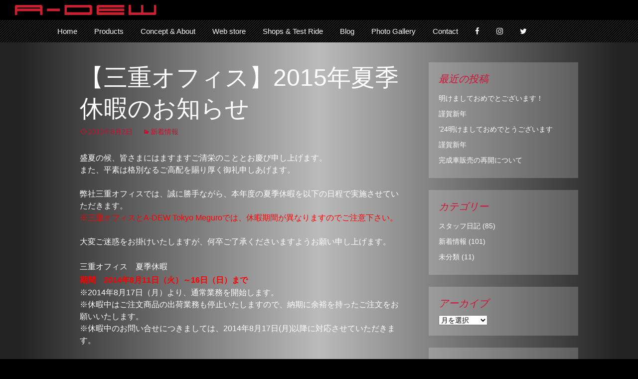

--- FILE ---
content_type: text/html; charset=UTF-8
request_url: https://www.a-dew.com/2015/08/1556
body_size: 32558
content:
<!DOCTYPE html>
<!--[if IE 7]>
<html class="ie ie7" lang="ja">
<![endif]-->
<!--[if IE 8]>
<html class="ie ie8" lang="ja">
<![endif]-->
<!--[if !(IE 7) | !(IE 8)  ]><!-->
<html lang="ja">
<!--<![endif]-->
<head>
	<meta charset="UTF-8">
	<meta name="viewport" content="width=device-width">
	<title>【三重オフィス】2015年夏季休暇のお知らせ | クロモリロードバイクのA-DEW （アデュー）</title>
	<link rel="profile" href="http://gmpg.org/xfn/11">
	<link rel="pingback" href="https://www.a-dew.com/a-dewBlog/xmlrpc.php">
	<!--[if lt IE 9]>
	<script src="https://www.a-dew.com/a-dewBlog/wp-content/themes/twentythirteen/js/html5.js"></script>
	<![endif]-->
	
<!-- All In One SEO Pack 3.7.1[290,345] -->
<meta name="description"  content="盛夏の候、皆さまにはますますご清栄のこととお慶び申し上げます。 また、平素は格別なるご高配を賜り厚く御礼申しあげます。 弊社三重オフィスでは、誠に勝手ながら、本年度の夏季休暇を以下の日程で実施させていただきます。 ※三重オフィスとA-DEW Tokyo Meguroでは、休暇期間が異なりますのでご注意下さい。" />

<link rel="canonical" href="https://www.a-dew.com/2015/08/1556" />
<!-- All In One SEO Pack -->
<link rel='dns-prefetch' href='//maxcdn.bootstrapcdn.com' />
<link rel='dns-prefetch' href='//fonts.googleapis.com' />
<link rel='dns-prefetch' href='//s.w.org' />
<link rel="alternate" type="application/rss+xml" title="クロモリロードバイクのA-DEW （アデュー） &raquo; フィード" href="https://www.a-dew.com/feed" />
<link rel="alternate" type="application/rss+xml" title="クロモリロードバイクのA-DEW （アデュー） &raquo; コメントフィード" href="https://www.a-dew.com/comments/feed" />
<link rel="alternate" type="application/rss+xml" title="クロモリロードバイクのA-DEW （アデュー） &raquo; 【三重オフィス】2015年夏季休暇のお知らせ のコメントのフィード" href="https://www.a-dew.com/2015/08/1556/feed" />
		<script type="text/javascript">
			window._wpemojiSettings = {"baseUrl":"https:\/\/s.w.org\/images\/core\/emoji\/13.0.0\/72x72\/","ext":".png","svgUrl":"https:\/\/s.w.org\/images\/core\/emoji\/13.0.0\/svg\/","svgExt":".svg","source":{"concatemoji":"https:\/\/www.a-dew.com\/a-dewBlog\/wp-includes\/js\/wp-emoji-release.min.js?ver=5.5.17"}};
			!function(e,a,t){var n,r,o,i=a.createElement("canvas"),p=i.getContext&&i.getContext("2d");function s(e,t){var a=String.fromCharCode;p.clearRect(0,0,i.width,i.height),p.fillText(a.apply(this,e),0,0);e=i.toDataURL();return p.clearRect(0,0,i.width,i.height),p.fillText(a.apply(this,t),0,0),e===i.toDataURL()}function c(e){var t=a.createElement("script");t.src=e,t.defer=t.type="text/javascript",a.getElementsByTagName("head")[0].appendChild(t)}for(o=Array("flag","emoji"),t.supports={everything:!0,everythingExceptFlag:!0},r=0;r<o.length;r++)t.supports[o[r]]=function(e){if(!p||!p.fillText)return!1;switch(p.textBaseline="top",p.font="600 32px Arial",e){case"flag":return s([127987,65039,8205,9895,65039],[127987,65039,8203,9895,65039])?!1:!s([55356,56826,55356,56819],[55356,56826,8203,55356,56819])&&!s([55356,57332,56128,56423,56128,56418,56128,56421,56128,56430,56128,56423,56128,56447],[55356,57332,8203,56128,56423,8203,56128,56418,8203,56128,56421,8203,56128,56430,8203,56128,56423,8203,56128,56447]);case"emoji":return!s([55357,56424,8205,55356,57212],[55357,56424,8203,55356,57212])}return!1}(o[r]),t.supports.everything=t.supports.everything&&t.supports[o[r]],"flag"!==o[r]&&(t.supports.everythingExceptFlag=t.supports.everythingExceptFlag&&t.supports[o[r]]);t.supports.everythingExceptFlag=t.supports.everythingExceptFlag&&!t.supports.flag,t.DOMReady=!1,t.readyCallback=function(){t.DOMReady=!0},t.supports.everything||(n=function(){t.readyCallback()},a.addEventListener?(a.addEventListener("DOMContentLoaded",n,!1),e.addEventListener("load",n,!1)):(e.attachEvent("onload",n),a.attachEvent("onreadystatechange",function(){"complete"===a.readyState&&t.readyCallback()})),(n=t.source||{}).concatemoji?c(n.concatemoji):n.wpemoji&&n.twemoji&&(c(n.twemoji),c(n.wpemoji)))}(window,document,window._wpemojiSettings);
		</script>
		<style type="text/css">
img.wp-smiley,
img.emoji {
	display: inline !important;
	border: none !important;
	box-shadow: none !important;
	height: 1em !important;
	width: 1em !important;
	margin: 0 .07em !important;
	vertical-align: -0.1em !important;
	background: none !important;
	padding: 0 !important;
}
</style>
	<link rel='stylesheet' id='colorbox-theme7-css'  href='https://www.a-dew.com/a-dewBlog/wp-content/plugins/jquery-colorbox/themes/theme7/colorbox.css?ver=4.6.2' type='text/css' media='screen' />
<link rel='stylesheet' id='wp-block-library-css'  href='https://www.a-dew.com/a-dewBlog/wp-includes/css/dist/block-library/style.min.css?ver=5.5.17' type='text/css' media='all' />
<link rel='stylesheet' id='contact-form-7-css'  href='https://www.a-dew.com/a-dewBlog/wp-content/plugins/contact-form-7/includes/css/styles.css?ver=5.0.3' type='text/css' media='all' />
<link rel='stylesheet' id='enqueue-font-awesome-cdn-css'  href='//maxcdn.bootstrapcdn.com/font-awesome/4.2.0/css/font-awesome.min.css?ver=4.2.0' type='text/css' media='all' />
<link rel='stylesheet' id='whats-new-style-css'  href='https://www.a-dew.com/a-dewBlog/wp-content/plugins/whats-new-genarator/whats-new.css?ver=2.0.2' type='text/css' media='all' />
<link rel='stylesheet' id='wc-shortcodes-style-css'  href='https://www.a-dew.com/a-dewBlog/wp-content/plugins/yu-wc-shortcodes/includes/css/style.css?ver=1.89' type='text/css' media='all' />
<link rel='stylesheet' id='twentythirteen-fonts-css'  href='https://fonts.googleapis.com/css?family=Source+Sans+Pro%3A300%2C400%2C700%2C300italic%2C400italic%2C700italic%7CBitter%3A400%2C700&#038;subset=latin%2Clatin-ext' type='text/css' media='all' />
<link rel='stylesheet' id='genericons-css'  href='https://www.a-dew.com/a-dewBlog/wp-content/themes/twentythirteen/genericons/genericons.css?ver=3.03' type='text/css' media='all' />
<link rel='stylesheet' id='twentythirteen-style-css'  href='https://www.a-dew.com/a-dewBlog/wp-content/themes/twentythirteen-child/style.css?ver=2013-07-18' type='text/css' media='all' />
<!--[if lt IE 9]>
<link rel='stylesheet' id='twentythirteen-ie-css'  href='https://www.a-dew.com/a-dewBlog/wp-content/themes/twentythirteen/css/ie.css?ver=2013-07-18' type='text/css' media='all' />
<![endif]-->
<link rel='stylesheet' id='wordpresscanvas-font-awesome-css'  href='https://www.a-dew.com/a-dewBlog/wp-content/plugins/yu-wc-shortcodes/includes/css/font-awesome.min.css?ver=4.6.3' type='text/css' media='all' />
<script type='text/javascript' src='https://www.a-dew.com/a-dewBlog/wp-includes/js/jquery/jquery.js?ver=1.12.4-wp' id='jquery-core-js'></script>
<script type='text/javascript' id='colorbox-js-extra'>
/* <![CDATA[ */
var jQueryColorboxSettingsArray = {"jQueryColorboxVersion":"4.6.2","colorboxInline":"false","colorboxIframe":"false","colorboxGroupId":"","colorboxTitle":"","colorboxWidth":"false","colorboxHeight":"false","colorboxMaxWidth":"false","colorboxMaxHeight":"false","colorboxSlideshow":"false","colorboxSlideshowAuto":"false","colorboxScalePhotos":"false","colorboxPreloading":"false","colorboxOverlayClose":"false","colorboxLoop":"true","colorboxEscKey":"true","colorboxArrowKey":"true","colorboxScrolling":"true","colorboxOpacity":"0.85","colorboxTransition":"elastic","colorboxSpeed":"350","colorboxSlideshowSpeed":"2500","colorboxClose":"close","colorboxNext":"next","colorboxPrevious":"previous","colorboxSlideshowStart":"start slideshow","colorboxSlideshowStop":"stop slideshow","colorboxCurrent":"{current} of {total} images","colorboxXhrError":"This content failed to load.","colorboxImgError":"This image failed to load.","colorboxImageMaxWidth":"false","colorboxImageMaxHeight":"false","colorboxImageHeight":"false","colorboxImageWidth":"false","colorboxLinkHeight":"false","colorboxLinkWidth":"false","colorboxInitialHeight":"100","colorboxInitialWidth":"300","autoColorboxJavaScript":"","autoHideFlash":"","autoColorbox":"true","autoColorboxGalleries":"","addZoomOverlay":"","useGoogleJQuery":"","colorboxAddClassToLinks":""};
/* ]]> */
</script>
<script type='text/javascript' src='https://www.a-dew.com/a-dewBlog/wp-content/plugins/jquery-colorbox/js/jquery.colorbox-min.js?ver=1.4.33' id='colorbox-js'></script>
<script type='text/javascript' src='https://www.a-dew.com/a-dewBlog/wp-content/plugins/jquery-colorbox/js/jquery-colorbox-wrapper-min.js?ver=4.6.2' id='colorbox-wrapper-js'></script>
<script type='text/javascript' src='https://www.a-dew.com/a-dewBlog/wp-content/plugins/respondjs/js/respond.min.js?ver=1.4.2' id='respondjs-js'></script>
<link rel="https://api.w.org/" href="https://www.a-dew.com/wp-json/" /><link rel="alternate" type="application/json" href="https://www.a-dew.com/wp-json/wp/v2/posts/1556" /><link rel="EditURI" type="application/rsd+xml" title="RSD" href="https://www.a-dew.com/a-dewBlog/xmlrpc.php?rsd" />
<link rel="wlwmanifest" type="application/wlwmanifest+xml" href="https://www.a-dew.com/a-dewBlog/wp-includes/wlwmanifest.xml" /> 
<link rel='prev' title='バイカラーフレームオプションを開始！！' href='https://www.a-dew.com/2015/07/1550' />
<link rel='next' title='【A-DEW Tokyo Meguro】夏季休暇のお知らせ' href='https://www.a-dew.com/2015/08/1558' />
<meta name="generator" content="WordPress 5.5.17" />
<link rel='shortlink' href='https://www.a-dew.com/?p=1556' />
<link rel="alternate" type="application/json+oembed" href="https://www.a-dew.com/wp-json/oembed/1.0/embed?url=https%3A%2F%2Fwww.a-dew.com%2F2015%2F08%2F1556" />
<link rel="alternate" type="text/xml+oembed" href="https://www.a-dew.com/wp-json/oembed/1.0/embed?url=https%3A%2F%2Fwww.a-dew.com%2F2015%2F08%2F1556&#038;format=xml" />
	<style type="text/css" id="twentythirteen-header-css">
			.site-title,
		.site-description {
			position: absolute;
			clip: rect(1px 1px 1px 1px); /* IE7 */
			clip: rect(1px, 1px, 1px, 1px);
		}
			.site-header .home-link {
			min-height: 0;
		}
		</style>
	    <!--- Goodleアナリティクス Start by Yuta Ueda --->
    <script>
  		(function(i,s,o,g,r,a,m){i['GoogleAnalyticsObject']=r;i[r]=i[r]||function(){
  (i[r].q=i[r].q||[]).push(arguments)},i[r].l=1*new Date();a=s.createElement(o),
  m=s.getElementsByTagName(o)[0];a.async=1;a.src=g;m.parentNode.insertBefore(a,m)
  })(window,document,'script','https://www.google-analytics.com/analytics.js','ga');

  		ga('create', 'UA-37027958-1', 'auto');
  		ga('send', 'pageview');

	</script>
    <!--- Goodleアナリティクス End by Yuta Ueda --->    
</head>

<body class="post-template-default single single-post postid-1556 single-format-standard wc-shortcodes-font-awesome-enabled single-author sidebar">
	<div id="page" class="hfeed site">
		<header id="masthead" class="site-header" role="banner">
			<a class="home-link" href="https://www.a-dew.com/" title="クロモリロードバイクのA-DEW （アデュー）" rel="home">
				<h1 class="site-title">クロモリロードバイクのA-DEW （アデュー）</h1>
				<h2 class="site-description">初心者、女性、誰もが楽しめるクロモリ製ロードバイクとクロスバイク</h2>
			</a>

			<div id="navbar" class="navbar">
				<nav id="site-navigation" class="navigation main-navigation" role="navigation">
					<h3 class="menu-toggle">Menu</h3>
					<a class="screen-reader-text skip-link" href="#content" title="コンテンツへ移動">コンテンツへ移動</a>
					<div class="menu-menu-container"><ul id="menu-menu" class="nav-menu"><li id="menu-item-2036" class="menu-item menu-item-type-post_type menu-item-object-page menu-item-home menu-item-2036"><a href="https://www.a-dew.com/">Home</a></li>
<li id="menu-item-2038" class="menu-item menu-item-type-post_type menu-item-object-page menu-item-2038"><a href="https://www.a-dew.com/a-dew-official-web-site/products">Products</a></li>
<li id="menu-item-2037" class="menu-item menu-item-type-post_type menu-item-object-page menu-item-2037"><a href="https://www.a-dew.com/a-dew-official-web-site/concept">Concept &#038; About</a></li>
<li id="menu-item-2822" class="menu-item menu-item-type-post_type menu-item-object-page menu-item-2822"><a href="https://www.a-dew.com/a-dew-official-web-site/webstore_link">Web store</a></li>
<li id="menu-item-2040" class="menu-item menu-item-type-post_type menu-item-object-page menu-item-2040"><a href="https://www.a-dew.com/a-dew-official-web-site/shops-and-test-ride">Shops &#038; Test Ride</a></li>
<li id="menu-item-2026" class="menu-item menu-item-type-post_type menu-item-object-page current_page_parent menu-item-2026"><a href="https://www.a-dew.com/a-dew-official-web-site/a-dew-official-blog">Blog</a></li>
<li id="menu-item-2128" class="menu-item menu-item-type-post_type menu-item-object-page menu-item-2128"><a href="https://www.a-dew.com/a-dew-official-web-site/photo-gallery">Photo Gallery</a></li>
<li id="menu-item-2094" class="menu-item menu-item-type-post_type menu-item-object-page menu-item-2094"><a href="https://www.a-dew.com/a-dew-official-web-site/contact">Contact</a></li>
<li id="menu-item-1735" class="menu-item menu-item-type-custom menu-item-object-custom menu-item-1735"><a target="_blank" rel="noopener noreferrer" href="https://www.facebook.com/adewbikes"><i class="fa fa-facebook fa-1.5x"></i></a></li>
<li id="menu-item-1736" class="menu-item menu-item-type-custom menu-item-object-custom menu-item-1736"><a target="_blank" rel="noopener noreferrer" href="http://www.instagram.com/adewbikes"><i class="fa fa-instagram fa-1.5x"></i></a></li>
<li id="menu-item-1737" class="menu-item menu-item-type-custom menu-item-object-custom menu-item-1737"><a target="_blank" rel="noopener noreferrer" href="http://twitter.com/adewbikes"><i class="fa fa-twitter"></i></a></li>
</ul></div>					<!---<form role="search" method="get" class="search-form" action="https://www.a-dew.com/">
				<label>
					<span class="screen-reader-text">検索:</span>
					<input type="search" class="search-field" placeholder="検索&hellip;" value="" name="s" />
				</label>
				<input type="submit" class="search-submit" value="検索" />
			</form>--->
				</nav><!-- #site-navigation -->
			</div><!-- #navbar -->
		</header><!-- #masthead -->

		<div id="main" class="site-main">

	<div id="primary" class="content-area">
		<div id="content" class="site-content" role="main">

						
				
<article id="post-1556" class="post-1556 post type-post status-publish format-standard hentry category-news">
	<header class="entry-header">
		
				<h1 class="entry-title">【三重オフィス】2015年夏季休暇のお知らせ</h1>
		
		<div class="entry-meta">
			<span class="date"><a href="https://www.a-dew.com/2015/08/1556" title="【三重オフィス】2015年夏季休暇のお知らせ へのパーマリンク" rel="bookmark"><time class="entry-date" datetime="2015-08-02T10:24:25+09:00">2015年8月2日</time></a></span><span class="categories-links"><a href="https://www.a-dew.com/category/news" rel="category tag">新着情報</a></span><span class="author vcard"><a class="url fn n" href="https://www.a-dew.com/author/owner" title="A-DEW OFFICIAL の投稿をすべて表示" rel="author">A-DEW OFFICIAL</a></span>					</div><!-- .entry-meta -->
	</header><!-- .entry-header -->

		<div class="entry-content">
		<p>盛夏の候、皆さまにはますますご清栄のこととお慶び申し上げます。<br />
また、平素は格別なるご高配を賜り厚く御礼申しあげます。</p>
<p>弊社三重オフィスでは、誠に勝手ながら、本年度の夏季休暇を以下の日程で実施させていただきます。<br />
<span style="color: #ff0000;">※三重オフィスとA-DEW Tokyo Meguroでは、休暇期間が異なりますのでご注意下さい。</span></p>
<p>大変ご迷惑をお掛けいたしますが、何卒ご了承くださいますようお願い申し上げます。</p>
<p><span style="line-height: 1.714285714; font-size: 1rem;">三重オフィス　夏季休暇<br />
<strong><span style="color: #ff0000;">期間　2014年8月11日（火）～16日（日）まで</span></strong><br />
</span>※2014年8月17日（月）より、通常業務を開始します。<br />
※休暇中はご注文商品の出荷業務も停止いたしますので、納期に余裕を持ったご注文をお願いいたします。<br />
※休暇中のお問い合せにつきましては、2014年8月17日(月)以降に対応させていただきます。</p>
	</div><!-- .entry-content -->
	
	<footer class="entry-meta">
		
			</footer><!-- .entry-meta -->
</article><!-- #post -->
					<nav class="navigation post-navigation" role="navigation">
		<h1 class="screen-reader-text">投稿ナビゲーション</h1>
		<div class="nav-links">

			<a href="https://www.a-dew.com/2015/07/1550" rel="prev"><span class="meta-nav">&larr;</span> バイカラーフレームオプションを開始！！</a>			<a href="https://www.a-dew.com/2015/08/1558" rel="next">【A-DEW Tokyo Meguro】夏季休暇のお知らせ <span class="meta-nav">&rarr;</span></a>
		</div><!-- .nav-links -->
	</nav><!-- .navigation -->
					
<div id="comments" class="comments-area">

	
		<div id="respond" class="comment-respond">
		<h3 id="reply-title" class="comment-reply-title">コメントを残す <small><a rel="nofollow" id="cancel-comment-reply-link" href="/2015/08/1556#respond" style="display:none;">コメントをキャンセル</a></small></h3><form action="https://www.a-dew.com/a-dewBlog/wp-comments-post.php" method="post" id="commentform" class="comment-form" novalidate><p class="comment-notes"><span id="email-notes">メールアドレスが公開されることはありません。</span> <span class="required">*</span> が付いている欄は必須項目です</p><p class="comment-form-comment"><label for="comment">コメント</label> <textarea id="comment" name="comment" cols="45" rows="8" maxlength="65525" required="required"></textarea></p><p class="comment-form-author"><label for="author">名前 <span class="required">*</span></label> <input id="author" name="author" type="text" value="" size="30" maxlength="245" required='required' /></p>
<p class="comment-form-email"><label for="email">メール <span class="required">*</span></label> <input id="email" name="email" type="email" value="" size="30" maxlength="100" aria-describedby="email-notes" required='required' /></p>
<p class="comment-form-url"><label for="url">サイト</label> <input id="url" name="url" type="url" value="" size="30" maxlength="200" /></p>
<p class="comment-form-cookies-consent"><input id="wp-comment-cookies-consent" name="wp-comment-cookies-consent" type="checkbox" value="yes" /> <label for="wp-comment-cookies-consent">次回のコメントで使用するためブラウザーに自分の名前、メールアドレス、サイトを保存する。</label></p>
<p class="form-submit"><input name="submit" type="submit" id="submit" class="submit" value="コメントを送信" /> <input type='hidden' name='comment_post_ID' value='1556' id='comment_post_ID' />
<input type='hidden' name='comment_parent' id='comment_parent' value='0' />
</p><p style="display: none;"><input type="hidden" id="akismet_comment_nonce" name="akismet_comment_nonce" value="ee5f51775e" /></p><p style="display: none;"><input type="hidden" id="ak_js" name="ak_js" value="155"/></p><p class="tsa_param_field_tsa_" style="display:none;">email confirm<span class="required">*</span><input type="text" name="tsa_email_param_field___" id="tsa_email_param_field___" size="30" value="" />
	</p><p class="tsa_param_field_tsa_2" style="display:none;">post date<span class="required">*</span><input type="text" name="tsa_param_field_tsa_3" id="tsa_param_field_tsa_3" size="30" value="2026-02-02 19:01:34" />
	</p><p id="throwsSpamAway">日本語が含まれない投稿は無視されますのでご注意ください。（スパム対策）</p></form>	</div><!-- #respond -->
	
</div><!-- #comments -->
			
		</div><!-- #content -->
	</div><!-- #primary -->

	<div id="tertiary" class="sidebar-container" role="complementary">
		<div class="sidebar-inner">
			<div class="widget-area">
				
		<aside id="recent-posts-2" class="widget widget_recent_entries">
		<h3 class="widget-title">最近の投稿</h3>
		<ul>
											<li>
					<a href="https://www.a-dew.com/2025/12/2852">明けましておめでとございます！</a>
									</li>
											<li>
					<a href="https://www.a-dew.com/2024/12/2848">謹賀新年</a>
									</li>
											<li>
					<a href="https://www.a-dew.com/2023/12/2842">&#8217;24明けましておめでとうございます</a>
									</li>
											<li>
					<a href="https://www.a-dew.com/2023/01/2838">謹賀新年</a>
									</li>
											<li>
					<a href="https://www.a-dew.com/2022/01/2817">完成車販売の再開について</a>
									</li>
					</ul>

		</aside><aside id="categories-2" class="widget widget_categories"><h3 class="widget-title">カテゴリー</h3>
			<ul>
					<li class="cat-item cat-item-2"><a href="https://www.a-dew.com/category/staff">スタッフ日記</a> (85)
</li>
	<li class="cat-item cat-item-4"><a href="https://www.a-dew.com/category/news">新着情報</a> (101)
</li>
	<li class="cat-item cat-item-1"><a href="https://www.a-dew.com/category/none">未分類</a> (11)
</li>
			</ul>

			</aside><aside id="archives-2" class="widget widget_archive"><h3 class="widget-title">アーカイブ</h3>		<label class="screen-reader-text" for="archives-dropdown-2">アーカイブ</label>
		<select id="archives-dropdown-2" name="archive-dropdown">
			
			<option value="">月を選択</option>
				<option value='https://www.a-dew.com/date/2025/12'> 2025年12月 </option>
	<option value='https://www.a-dew.com/date/2024/12'> 2024年12月 </option>
	<option value='https://www.a-dew.com/date/2023/12'> 2023年12月 </option>
	<option value='https://www.a-dew.com/date/2023/01'> 2023年1月 </option>
	<option value='https://www.a-dew.com/date/2022/01'> 2022年1月 </option>
	<option value='https://www.a-dew.com/date/2021/04'> 2021年4月 </option>
	<option value='https://www.a-dew.com/date/2021/01'> 2021年1月 </option>
	<option value='https://www.a-dew.com/date/2020/05'> 2020年5月 </option>
	<option value='https://www.a-dew.com/date/2020/01'> 2020年1月 </option>
	<option value='https://www.a-dew.com/date/2019/09'> 2019年9月 </option>
	<option value='https://www.a-dew.com/date/2019/08'> 2019年8月 </option>
	<option value='https://www.a-dew.com/date/2019/02'> 2019年2月 </option>
	<option value='https://www.a-dew.com/date/2019/01'> 2019年1月 </option>
	<option value='https://www.a-dew.com/date/2018/12'> 2018年12月 </option>
	<option value='https://www.a-dew.com/date/2018/11'> 2018年11月 </option>
	<option value='https://www.a-dew.com/date/2018/08'> 2018年8月 </option>
	<option value='https://www.a-dew.com/date/2018/07'> 2018年7月 </option>
	<option value='https://www.a-dew.com/date/2018/05'> 2018年5月 </option>
	<option value='https://www.a-dew.com/date/2018/03'> 2018年3月 </option>
	<option value='https://www.a-dew.com/date/2018/02'> 2018年2月 </option>
	<option value='https://www.a-dew.com/date/2018/01'> 2018年1月 </option>
	<option value='https://www.a-dew.com/date/2017/12'> 2017年12月 </option>
	<option value='https://www.a-dew.com/date/2017/09'> 2017年9月 </option>
	<option value='https://www.a-dew.com/date/2017/08'> 2017年8月 </option>
	<option value='https://www.a-dew.com/date/2017/07'> 2017年7月 </option>
	<option value='https://www.a-dew.com/date/2017/06'> 2017年6月 </option>
	<option value='https://www.a-dew.com/date/2017/04'> 2017年4月 </option>
	<option value='https://www.a-dew.com/date/2017/03'> 2017年3月 </option>
	<option value='https://www.a-dew.com/date/2017/01'> 2017年1月 </option>
	<option value='https://www.a-dew.com/date/2016/12'> 2016年12月 </option>
	<option value='https://www.a-dew.com/date/2016/11'> 2016年11月 </option>
	<option value='https://www.a-dew.com/date/2016/09'> 2016年9月 </option>
	<option value='https://www.a-dew.com/date/2016/08'> 2016年8月 </option>
	<option value='https://www.a-dew.com/date/2016/07'> 2016年7月 </option>
	<option value='https://www.a-dew.com/date/2016/06'> 2016年6月 </option>
	<option value='https://www.a-dew.com/date/2016/05'> 2016年5月 </option>
	<option value='https://www.a-dew.com/date/2016/04'> 2016年4月 </option>
	<option value='https://www.a-dew.com/date/2016/03'> 2016年3月 </option>
	<option value='https://www.a-dew.com/date/2016/02'> 2016年2月 </option>
	<option value='https://www.a-dew.com/date/2016/01'> 2016年1月 </option>
	<option value='https://www.a-dew.com/date/2015/12'> 2015年12月 </option>
	<option value='https://www.a-dew.com/date/2015/11'> 2015年11月 </option>
	<option value='https://www.a-dew.com/date/2015/10'> 2015年10月 </option>
	<option value='https://www.a-dew.com/date/2015/09'> 2015年9月 </option>
	<option value='https://www.a-dew.com/date/2015/08'> 2015年8月 </option>
	<option value='https://www.a-dew.com/date/2015/07'> 2015年7月 </option>
	<option value='https://www.a-dew.com/date/2015/06'> 2015年6月 </option>
	<option value='https://www.a-dew.com/date/2015/05'> 2015年5月 </option>
	<option value='https://www.a-dew.com/date/2015/04'> 2015年4月 </option>
	<option value='https://www.a-dew.com/date/2015/03'> 2015年3月 </option>
	<option value='https://www.a-dew.com/date/2015/02'> 2015年2月 </option>
	<option value='https://www.a-dew.com/date/2015/01'> 2015年1月 </option>
	<option value='https://www.a-dew.com/date/2014/12'> 2014年12月 </option>
	<option value='https://www.a-dew.com/date/2014/11'> 2014年11月 </option>
	<option value='https://www.a-dew.com/date/2014/10'> 2014年10月 </option>
	<option value='https://www.a-dew.com/date/2014/09'> 2014年9月 </option>
	<option value='https://www.a-dew.com/date/2014/08'> 2014年8月 </option>
	<option value='https://www.a-dew.com/date/2014/07'> 2014年7月 </option>
	<option value='https://www.a-dew.com/date/2014/06'> 2014年6月 </option>
	<option value='https://www.a-dew.com/date/2014/05'> 2014年5月 </option>
	<option value='https://www.a-dew.com/date/2014/04'> 2014年4月 </option>
	<option value='https://www.a-dew.com/date/2014/03'> 2014年3月 </option>
	<option value='https://www.a-dew.com/date/2014/02'> 2014年2月 </option>
	<option value='https://www.a-dew.com/date/2014/01'> 2014年1月 </option>
	<option value='https://www.a-dew.com/date/2013/12'> 2013年12月 </option>
	<option value='https://www.a-dew.com/date/2013/11'> 2013年11月 </option>
	<option value='https://www.a-dew.com/date/2013/10'> 2013年10月 </option>
	<option value='https://www.a-dew.com/date/2013/09'> 2013年9月 </option>
	<option value='https://www.a-dew.com/date/2013/08'> 2013年8月 </option>
	<option value='https://www.a-dew.com/date/2013/07'> 2013年7月 </option>
	<option value='https://www.a-dew.com/date/2013/06'> 2013年6月 </option>
	<option value='https://www.a-dew.com/date/2013/05'> 2013年5月 </option>
	<option value='https://www.a-dew.com/date/2013/04'> 2013年4月 </option>
	<option value='https://www.a-dew.com/date/2013/03'> 2013年3月 </option>
	<option value='https://www.a-dew.com/date/2013/02'> 2013年2月 </option>
	<option value='https://www.a-dew.com/date/2013/01'> 2013年1月 </option>

		</select>

<script type="text/javascript">
/* <![CDATA[ */
(function() {
	var dropdown = document.getElementById( "archives-dropdown-2" );
	function onSelectChange() {
		if ( dropdown.options[ dropdown.selectedIndex ].value !== '' ) {
			document.location.href = this.options[ this.selectedIndex ].value;
		}
	}
	dropdown.onchange = onSelectChange;
})();
/* ]]> */
</script>
			</aside><aside id="nav_menu-2" class="widget widget_nav_menu"><div class="menu-policy-container"><ul id="menu-policy" class="menu"><li id="menu-item-245" class="menu-item menu-item-type-custom menu-item-object-custom menu-item-245"><a href="http://a-dew.com/a-dewBlog/userpolicy">コミュニティサイト利用規約</a></li>
<li id="menu-item-246" class="menu-item menu-item-type-custom menu-item-object-custom menu-item-246"><a href="http://a-dew.com/a-dewBlog/privacypolicy">個人情報保護方針</a></li>
</ul></div></aside>			</div><!-- .widget-area -->
		</div><!-- .sidebar-inner -->
	</div><!-- #tertiary -->

		</div><!-- #main -->
		<footer id="colophon" class="site-footer" role="contentinfo">
				<div id="secondary" class="sidebar-container" role="complementary">
		<div class="widget-area">
			<aside id="search-2" class="widget widget_search"><form role="search" method="get" class="search-form" action="https://www.a-dew.com/">
				<label>
					<span class="screen-reader-text">検索:</span>
					<input type="search" class="search-field" placeholder="検索&hellip;" value="" name="s" />
				</label>
				<input type="submit" class="search-submit" value="検索" />
			</form></aside>		</div><!-- .widget-area -->
	</div><!-- #secondary -->

			<div class="site-info">
								Copyright &copy; 2012-2016 WEDA  All Rights Reserved. 			</div><!-- .site-info -->
		</footer><!-- #colophon -->
	</div><!-- #page -->

	<script type='text/javascript' id='contact-form-7-js-extra'>
/* <![CDATA[ */
var wpcf7 = {"apiSettings":{"root":"https:\/\/www.a-dew.com\/wp-json\/contact-form-7\/v1","namespace":"contact-form-7\/v1"},"recaptcha":{"messages":{"empty":"\u3042\u306a\u305f\u304c\u30ed\u30dc\u30c3\u30c8\u3067\u306f\u306a\u3044\u3053\u3068\u3092\u8a3c\u660e\u3057\u3066\u304f\u3060\u3055\u3044\u3002"}}};
/* ]]> */
</script>
<script type='text/javascript' src='https://www.a-dew.com/a-dewBlog/wp-content/plugins/contact-form-7/includes/js/scripts.js?ver=5.0.3' id='contact-form-7-js'></script>
<script type='text/javascript' src='https://www.a-dew.com/a-dewBlog/wp-includes/js/imagesloaded.min.js?ver=4.1.4' id='imagesloaded-js'></script>
<script type='text/javascript' src='https://www.a-dew.com/a-dewBlog/wp-includes/js/masonry.min.js?ver=4.2.2' id='masonry-js'></script>
<script type='text/javascript' src='https://www.a-dew.com/a-dewBlog/wp-includes/js/jquery/jquery.masonry.min.js?ver=3.1.2b' id='jquery-masonry-js'></script>
<script type='text/javascript' id='wc-shortcodes-rsvp-js-extra'>
/* <![CDATA[ */
var WCShortcodes = {"ajaxurl":"https:\/\/www.a-dew.com\/a-dewBlog\/wp-admin\/admin-ajax.php"};
/* ]]> */
</script>
<script type='text/javascript' src='https://www.a-dew.com/a-dewBlog/wp-content/plugins/yu-wc-shortcodes/includes/js/rsvp.js?ver=1.89' id='wc-shortcodes-rsvp-js'></script>
<script type='text/javascript' src='https://www.a-dew.com/a-dewBlog/wp-includes/js/comment-reply.min.js?ver=5.5.17' id='comment-reply-js'></script>
<script type='text/javascript' src='https://www.a-dew.com/a-dewBlog/wp-content/themes/twentythirteen/js/functions.js?ver=20150330' id='twentythirteen-script-js'></script>
<script type='text/javascript' src='https://www.a-dew.com/a-dewBlog/wp-includes/js/wp-embed.min.js?ver=5.5.17' id='wp-embed-js'></script>
<script type='text/javascript' src='https://www.a-dew.com/a-dewBlog/wp-content/plugins/throws-spam-away/js/tsa_params.min.js?ver=3.2.2' id='throws-spam-away-script-js'></script>
<script async="async" type='text/javascript' src='https://www.a-dew.com/a-dewBlog/wp-content/plugins/akismet/_inc/form.js?ver=4.1.6' id='akismet-form-js'></script>
</body>
</html>

--- FILE ---
content_type: text/plain
request_url: https://www.google-analytics.com/j/collect?v=1&_v=j102&a=1021686033&t=pageview&_s=1&dl=https%3A%2F%2Fwww.a-dew.com%2F2015%2F08%2F1556&ul=en-us%40posix&dt=%E3%80%90%E4%B8%89%E9%87%8D%E3%82%AA%E3%83%95%E3%82%A3%E3%82%B9%E3%80%912015%E5%B9%B4%E5%A4%8F%E5%AD%A3%E4%BC%91%E6%9A%87%E3%81%AE%E3%81%8A%E7%9F%A5%E3%82%89%E3%81%9B%20%7C%20%E3%82%AF%E3%83%AD%E3%83%A2%E3%83%AA%E3%83%AD%E3%83%BC%E3%83%89%E3%83%90%E3%82%A4%E3%82%AF%E3%81%AEA-DEW%20%EF%BC%88%E3%82%A2%E3%83%87%E3%83%A5%E3%83%BC%EF%BC%89&sr=1280x720&vp=1280x720&_u=IEBAAEABAAAAACAAI~&jid=273304037&gjid=1422683376&cid=1650684661.1770058897&tid=UA-37027958-1&_gid=1446711930.1770058897&_r=1&_slc=1&z=1289525500
body_size: -449
content:
2,cG-WMWP7Y7W2C